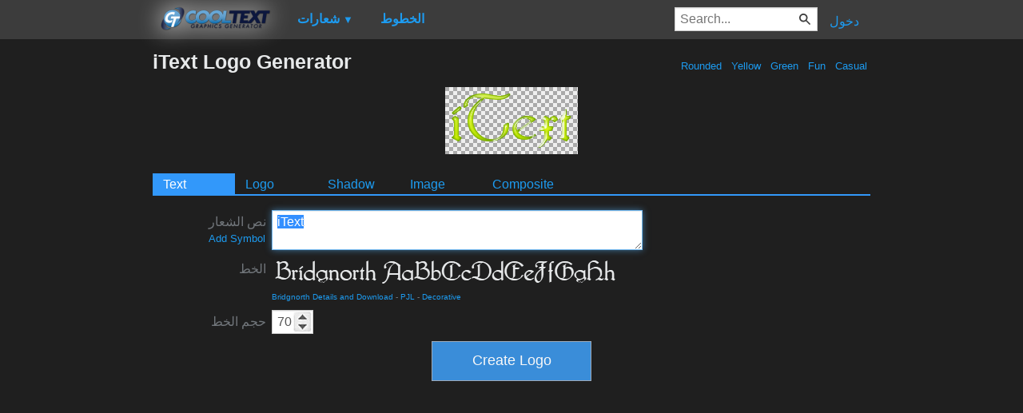

--- FILE ---
content_type: text/html; charset=utf-8
request_url: https://www.google.com/recaptcha/api2/aframe
body_size: 268
content:
<!DOCTYPE HTML><html><head><meta http-equiv="content-type" content="text/html; charset=UTF-8"></head><body><script nonce="qtVrep50V-IJx2p0XLBdOA">/** Anti-fraud and anti-abuse applications only. See google.com/recaptcha */ try{var clients={'sodar':'https://pagead2.googlesyndication.com/pagead/sodar?'};window.addEventListener("message",function(a){try{if(a.source===window.parent){var b=JSON.parse(a.data);var c=clients[b['id']];if(c){var d=document.createElement('img');d.src=c+b['params']+'&rc='+(localStorage.getItem("rc::a")?sessionStorage.getItem("rc::b"):"");window.document.body.appendChild(d);sessionStorage.setItem("rc::e",parseInt(sessionStorage.getItem("rc::e")||0)+1);localStorage.setItem("rc::h",'1769201833846');}}}catch(b){}});window.parent.postMessage("_grecaptcha_ready", "*");}catch(b){}</script></body></html>